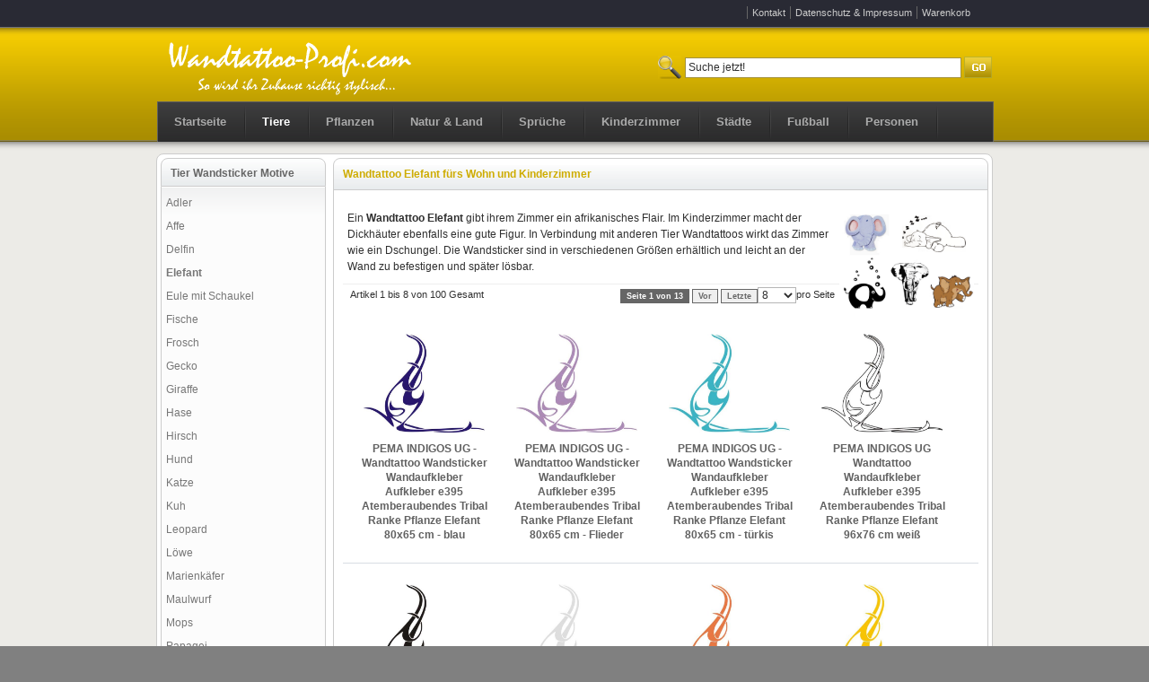

--- FILE ---
content_type: text/html; charset=UTF-8
request_url: https://www.wandtattoo-profi.com/wandtattoo-tiere/wandtattoo-elefant.html
body_size: 4013
content:
    

			<!DOCTYPE html PUBLIC "-//W3C//DTD XHTML 1.0 Strict//EN" "http://www.w3.org/TR/xhtml1/DTD/xhtml1-strict.dtd">
	
	 <html xmlns="http://www.w3.org/1999/xhtml" xml:lang="de" lang="de">
<head> 
			<meta http-equiv="Content-Type" content="text/html; charset=utf-8" />
<title>Wandtattoo Elefant fürs Kinderzimmer oder Wohnzimmer</title>
<meta name="description" content="Das Wandtattoo Elefant bringt Dschungel Flair ins Kinderzimmer oder Wohnzimmer." />

			

<meta name="keywords" content="Wandtattoo Elefant, Wandsticker Dschungel" />


<meta name="viewport" content="width=device-width, initial-scale=1, maximum-scale=1" /> 
		<!-- Favicon --> 
		
		   <link rel="shortcut icon"  href="/favicon-wandtattoo.png" type="image/png" />
		
			<link rel="stylesheet" type="text/css" href="/style/yellow/css/stylewandtattoo.css" />
		<meta content="INDEX,FOLLOW" name="robots" />


 <link rel="stylesheet" type="text/css" href="/style/yellow/css/stylewandtattoomobile.css" />


<link rel="amphtml" href="https://www.wandtattoo-profi.com/amp/wandtattoo-tiere/wandtattoo-elefant.html" />
			<!-- AMP integrieren -->
			<link rel="alternate" media="only screen and (max-width: 640px)" href="https://www.wandtattoo-profi.com/amp/wandtattoo-tiere/wandtattoo-elefant.html" />


<!-- Breadcrumb Integration --> <script type="application/ld+json">{"@context":"http://schema.org","@type":"BreadcrumbList","itemListElement":[{"@type":"ListItem","position":1,"item":{"@id":"https://www.wandtattoo-profi.com/","name":"Startseite"}},{"@type":"ListItem","position":2,"item":{"@id":"https://www.wandtattoo-profi.com/wandtattoo-tiere/","name":"Tiere"}},{"@type":"ListItem","position":3,"item":{"name":"Wandtattoo Elefant"}}]}</script><!-- Breadcrumb reindamit --> 

 <script type="text/javascript" src="/js/javascript.js"></script>
 	
	
	
	
	
	
	
			</head>
			
			
<body>

			<div class="wrapperwandtattoo">


    <div class="pagewandtattoo"><header><div class="headerwandtattoo"><div class="header-containerwandtattoo">
<div class="header-topwandtattoo"><!-- Header Top Bar startet jetzt -->    <div class="header-topbarwandtattoo">
	</div><!-- Header Top Bar endet jetzt -->
	<!-- Der logo Div für jedermann -->
                <div class="logo">
				
						<img src="/images/wandtattoo-profi-logo.gif" alt="www.wandtattoo-profi.com" />
				
				
				</div>
     <!-- Logo Div ist hier beendet  -->
	 
	 <!-- Das Formular für die Suche -->                 
    	<form id="search_mini_formwandtattoo" action="/suche/" method="post">
    						<div class="mini-searchwandtattoo">
        <label for="search">Suche:</label>
		<input onfocus="this.value=''" onblur="this.value='Suche jetzt!'" id="search" type="text" name="search" value="Suche jetzt!" class="input-text" />
        <input type="image" src="/style/yellow/images/search_btn.gif" alt="Go" />
        <div id="search_autocomplete" class="search-autocomplete"></div>
        <!-- Java -->
    </div>
</form>
      <!-- Formular der Suche ist hier Ende -->
        
<!-- Navigation Links Start -->
<!-- Nav Container als erstes  -->
    <div class="nav-containerwandtattoo">
	<nav>
<!-- Menu - Icon wofär auch immer -->
	<a href="#" id="menu_icon"></a> <!-- Menu -icon ende -->
	
	
        <ul id="nav">
    <li><a href="/">Startseite</a></li>		<li> <a href="/wandtattoo-tiere/" style=" color:#FFFFFF;">Tiere
</a>

			</li><li> <a href="/wandtattoo-pflanzen-blueten/">Pflanzen
</a>

			</li><li> <a href="/natur/">Natur & Land
</a>

			</li><li> <a href="/wandtattoo-sprueche/">Sprüche
</a>

			</li><li> <a href="/kinderzimmer/">Kinderzimmer
</a>

			</li><li> <a href="/stadt-wandtattoos/">Städte
</a>

			</li><li> <a href="/fussball/">Fußball
</a>

			</li><li> <a href="/personen/">Personen
</a>

			</li>        
		</ul>			
		</nav>

		
     </div>




		</div>
		</div>
		 </div>    
	</header>
	
	
<!-- Header Ende -->

<!-- Start neuer Div -->
           <div class="main-container col2-left-layout">

                       	<div class="main">

                <section>
				
<div class="col-main" name="wandtattoo-tiere" id="mainkat"><div class="page-title"><h1>Wandtattoo Elefant fürs Wohn und Kinderzimmer</h1></div>
<div class="std"><p><img src="/images/wandtattoo-elefant.jpg" alt="Wandtattoo Elefant" class="img_b" title="Wandtattoo Elefant Kinderzimmer" />
Ein <strong>Wandtattoo Elefant</strong> gibt ihrem Zimmer ein afrikanisches Flair. Im Kinderzimmer macht der Dickhäuter ebenfalls eine gute Figur. In Verbindung mit anderen Tier Wandtattoos wirkt das Zimmer wie ein Dschungel. Die Wandsticker sind in verschiedenen Größen erhältlich und leicht an der Wand zu befestigen   und später lösbar.</p>
	<div class="category-productswandtattoo">
    <div class="toolbar">
    <div class="pager">
        <p class="amount">
                        Artikel 1 bis 8 von 100 Gesamt                      </p>

        <div class="limiter">

            <select onchange="setLocation(this.value)" class="pagination"><option value="wandtattoo-elefant-8.html" selected="selected">8</option>
                            <option value="wandtattoo-elefant-16.html" >16</option>
							<option value="wandtattoo-elefant-36.html" >36</option>
                            <option value="wandtattoo-elefant-100.html" >
Alle</option></select>pro Seite</div>
						<div class="pages">
        <div class="pagin">
<span class="current">Seite 1 von 13</span>
<a href="wandtattoo-elefant-8-page-2.html">Vor</a>
<a href="wandtattoo-elefant-8-page-13.html">Letzte</a>
</div>    </div>
    </div>
    </div>
        <ul class="products-grid"> <li class="item" style="text-align:center;">

						<div class="divlink" name="pema-indigos-ug-wandtattoo-wandsticker-wandaufkleber-aufkleber-e395-atemberaubendes-tribal-ranke-pflanze-elefant-80x65-cm-blau" itemscope itemtype="http://schema.org/Product"><meta itemprop="name" content="PEMA INDIGOS UG - Wandtattoo Wandsticker Wandaufkleber Aufkleber e395 Atemberaubendes Tribal Ranke Pflanze Elefant 80x65 cm - blau" />
						<img itemprop="image" class="bild" title="PEMA INDIGOS UG - Wandtattoo Wandsticker Wandaufkleber Aufkleber e395 Atemberaubendes Tribal Ranke Pflanze Elefant 80x65 cm - blau" src="/images/0511181c1a5343401b4b140a110404410d04081600184b1a0018420c010d0e0c1f403f4a4d5e045811410d0c113d23583a2a23405d55334203190b/pema-indigos-ug-wandtattoo-wandsticker-wandaufkleber-aufkleber-e395-atemberaubendes-tribal-ranke-pflanze-elefant-80x65-cm-blau.jpg" alt="PEMA INDIGOS UG - Wandtattoo Wandsticker Wandaufkleber Aufkleber e395 Atemberaubendes Tribal Ranke Pflanze Elefant 80x65 cm - blau" srcset="/images/0511181c1a5343401b4b140a110404410d04081600184b1a0018420c010d0e0c1f403f4a4d5e045811410d0c113d23583a2a23405d55334203190b/pema-indigos-ug-wandtattoo-wandsticker-wandaufkleber-aufkleber-e395-atemberaubendes-tribal-ranke-pflanze-elefant-80x65-cm-blau.jpg 500w, /images/0511181c1a5343401b4b140a110404410d04081600184b1a0018420c010d0e0c1f403f4a4d5e045811410d0c113d23583a2a23445b55334203190b/pema-indigos-ug-wandtattoo-wandsticker-wandaufkleber-aufkleber-e395-atemberaubendes-tribal-ranke-pflanze-elefant-80x65-cm-blau.jpg 160w" sizes="30vw" />
						 <strong><span>PEMA INDIGOS UG - Wandtattoo Wandsticker Wandaufkleber Aufkleber e395 Atemberaubendes Tribal Ranke Pflanze Elefant 80x65 cm - blau</span></strong>
						 <div itemprop="offers" itemtype="https://schema.org/Offer" itemscope>
						 <meta itemprop="availability" content="https://schema.org/InStock" />
						 <meta itemprop="priceCurrency" content="EUR" />
						 <meta itemprop="itemCondition" content="https://schema.org/NewCondition" />
						 <meta itemprop="price" content="15.99" />
						 <meta itemprop="priceValidUntil" content="2026-03-01" />
						 <link itemprop="url" href="/wandtattoo-elefant.html" />
						 </div>
						 <div itemprop="brand" itemtype="https://schema.org/Brand" itemscope><meta itemprop="name" content="INDIGOS UG" /></div></div>
						</li> <li class="item" style="text-align:center;">

						<div class="divlink" name="pema-indigos-ug-wandtattoo-wandsticker-wandaufkleber-aufkleber-e395-atemberaubendes-tribal-ranke-pflanze-elefant-80x65-cm-flieder" itemscope itemtype="http://schema.org/Product"><meta itemprop="name" content="PEMA INDIGOS UG - Wandtattoo Wandsticker Wandaufkleber Aufkleber e395 Atemberaubendes Tribal Ranke Pflanze Elefant 80x65 cm - Flieder" />
						<img itemprop="image" class="bild" title="PEMA INDIGOS UG - Wandtattoo Wandsticker Wandaufkleber Aufkleber e395 Atemberaubendes Tribal Ranke Pflanze Elefant 80x65 cm - Flieder" src="/images/0511181c1a5343401b4b140a110404410d04081600184b1a0018420c010d0e0c1f403f4a4a5e20343f5a005f2f2d23583a2a23405d55334203190b/pema-indigos-ug-wandtattoo-wandsticker-wandaufkleber-aufkleber-e395-atemberaubendes-tribal-ranke-pflanze-elefant-80x65-cm-flieder.jpg" alt="PEMA INDIGOS UG - Wandtattoo Wandsticker Wandaufkleber Aufkleber e395 Atemberaubendes Tribal Ranke Pflanze Elefant 80x65 cm - Flieder" srcset="/images/0511181c1a5343401b4b140a110404410d04081600184b1a0018420c010d0e0c1f403f4a4a5e20343f5a005f2f2d23583a2a23405d55334203190b/pema-indigos-ug-wandtattoo-wandsticker-wandaufkleber-aufkleber-e395-atemberaubendes-tribal-ranke-pflanze-elefant-80x65-cm-flieder.jpg 500w, /images/0511181c1a5343401b4b140a110404410d04081600184b1a0018420c010d0e0c1f403f4a4a5e20343f5a005f2f2d23583a2a23445b55334203190b/pema-indigos-ug-wandtattoo-wandsticker-wandaufkleber-aufkleber-e395-atemberaubendes-tribal-ranke-pflanze-elefant-80x65-cm-flieder.jpg 160w" sizes="30vw" />
						 <strong><span>PEMA INDIGOS UG - Wandtattoo Wandsticker Wandaufkleber Aufkleber e395 Atemberaubendes Tribal Ranke Pflanze Elefant 80x65 cm - Flieder</span></strong>
						 <div itemprop="offers" itemtype="https://schema.org/Offer" itemscope>
						 <meta itemprop="availability" content="https://schema.org/InStock" />
						 <meta itemprop="priceCurrency" content="EUR" />
						 <meta itemprop="itemCondition" content="https://schema.org/NewCondition" />
						 <meta itemprop="price" content="15.99" />
						 <meta itemprop="priceValidUntil" content="2026-03-01" />
						 <link itemprop="url" href="/wandtattoo-elefant.html" />
						 </div>
						 <div itemprop="brand" itemtype="https://schema.org/Brand" itemscope><meta itemprop="name" content="INDIGOS UG" /></div></div>
						</li> <li class="item" style="text-align:center;">

						<div class="divlink" name="pema-indigos-ug-wandtattoo-wandsticker-wandaufkleber-aufkleber-e395-atemberaubendes-tribal-ranke-pflanze-elefant-80x65-cm-tuerkis" itemscope itemtype="http://schema.org/Product"><meta itemprop="name" content="PEMA INDIGOS UG - Wandtattoo Wandsticker Wandaufkleber Aufkleber e395 Atemberaubendes Tribal Ranke Pflanze Elefant 80x65 cm - türkis" />
						<img itemprop="image" class="bild" title="PEMA INDIGOS UG - Wandtattoo Wandsticker Wandaufkleber Aufkleber e395 Atemberaubendes Tribal Ranke Pflanze Elefant 80x65 cm - türkis" src="/images/0511181c1a5343401b4b140a110404410d04081600184b1a0018420c010d0e0c1f403f4a4d5e5e035c08215b315823583a2a23405d55334203190b/pema-indigos-ug-wandtattoo-wandsticker-wandaufkleber-aufkleber-e395-atemberaubendes-tribal-ranke-pflanze-elefant-80x65-cm-tuerkis.jpg" alt="PEMA INDIGOS UG - Wandtattoo Wandsticker Wandaufkleber Aufkleber e395 Atemberaubendes Tribal Ranke Pflanze Elefant 80x65 cm - türkis" srcset="/images/0511181c1a5343401b4b140a110404410d04081600184b1a0018420c010d0e0c1f403f4a4d5e5e035c08215b315823583a2a23405d55334203190b/pema-indigos-ug-wandtattoo-wandsticker-wandaufkleber-aufkleber-e395-atemberaubendes-tribal-ranke-pflanze-elefant-80x65-cm-tuerkis.jpg 500w, /images/0511181c1a5343401b4b140a110404410d04081600184b1a0018420c010d0e0c1f403f4a4d5e5e035c08215b315823583a2a23445b55334203190b/pema-indigos-ug-wandtattoo-wandsticker-wandaufkleber-aufkleber-e395-atemberaubendes-tribal-ranke-pflanze-elefant-80x65-cm-tuerkis.jpg 160w" sizes="30vw" />
						 <strong><span>PEMA INDIGOS UG - Wandtattoo Wandsticker Wandaufkleber Aufkleber e395 Atemberaubendes Tribal Ranke Pflanze Elefant 80x65 cm - türkis</span></strong>
						 <div itemprop="offers" itemtype="https://schema.org/Offer" itemscope>
						 <meta itemprop="availability" content="https://schema.org/InStock" />
						 <meta itemprop="priceCurrency" content="EUR" />
						 <meta itemprop="itemCondition" content="https://schema.org/NewCondition" />
						 <meta itemprop="price" content="15.99" />
						 <meta itemprop="priceValidUntil" content="2026-03-01" />
						 <link itemprop="url" href="/wandtattoo-elefant.html" />
						 </div>
						 <div itemprop="brand" itemtype="https://schema.org/Brand" itemscope><meta itemprop="name" content="INDIGOS UG" /></div></div>
						</li> <li class="item" style="text-align:center;">

						<div class="divlink" name="pema-indigos-ug-wandtattoo-wandsticker-wandaufkleber-aufkleber-e395-atemberaubendes-tribal-ranke-pflanze-elefant-96x76-cm-wei" itemscope itemtype="http://schema.org/Product"><meta itemprop="name" content="PEMA INDIGOS UG - Wandtattoo Wandsticker Wandaufkleber Aufkleber e395 Atemberaubendes Tribal Ranke Pflanze Elefant 96x76 cm - weiß" />
						<img itemprop="image" class="bild" title="PEMA INDIGOS UG - Wandtattoo Wandsticker Wandaufkleber Aufkleber e395 Atemberaubendes Tribal Ranke Pflanze Elefant 96x76 cm - weiß" src="/images/0511181c1a5343401b4b140a110404410d04081600184b1a0018420c010d0e0c1f403f4a4d5e462f165f003f5a2223583a2a23405d55334203190b/pema-indigos-ug-wandtattoo-wandsticker-wandaufkleber-aufkleber-e395-atemberaubendes-tribal-ranke-pflanze-elefant-96x76-cm-wei.jpg" alt="PEMA INDIGOS UG - Wandtattoo Wandsticker Wandaufkleber Aufkleber e395 Atemberaubendes Tribal Ranke Pflanze Elefant 96x76 cm - weiß" srcset="/images/0511181c1a5343401b4b140a110404410d04081600184b1a0018420c010d0e0c1f403f4a4d5e462f165f003f5a2223583a2a23405d55334203190b/pema-indigos-ug-wandtattoo-wandsticker-wandaufkleber-aufkleber-e395-atemberaubendes-tribal-ranke-pflanze-elefant-96x76-cm-wei.jpg 500w, /images/0511181c1a5343401b4b140a110404410d04081600184b1a0018420c010d0e0c1f403f4a4d5e462f165f003f5a2223583a2a23445b55334203190b/pema-indigos-ug-wandtattoo-wandsticker-wandaufkleber-aufkleber-e395-atemberaubendes-tribal-ranke-pflanze-elefant-96x76-cm-wei.jpg 160w" sizes="30vw" />
						 <strong><span>PEMA INDIGOS UG   Wandtattoo Wandaufkleber Aufkleber e395 Atemberaubendes Tribal Ranke Pflanze Elefant 96x76 cm   weiß</span></strong>
						 <div itemprop="offers" itemtype="https://schema.org/Offer" itemscope>
						 <meta itemprop="availability" content="https://schema.org/InStock" />
						 <meta itemprop="priceCurrency" content="EUR" />
						 <meta itemprop="itemCondition" content="https://schema.org/NewCondition" />
						 <meta itemprop="price" content="17.93" />
						 <meta itemprop="priceValidUntil" content="2026-03-01" />
						 <link itemprop="url" href="/wandtattoo-elefant.html" />
						 </div>
						 <div itemprop="brand" itemtype="https://schema.org/Brand" itemscope><meta itemprop="name" content="INDIGOS UG" /></div></div>
						</li></ul><ul class="products-grid"> <li class="item" style="text-align:center;">

						<div class="divlink" name="pema-indigos-ug-wandtattoo-wandsticker-wandaufkleber-aufkleber-e395-atemberaubendes-tribal-ranke-pflanze-elefant-96x76-cm-schwarz" itemscope itemtype="http://schema.org/Product"><meta itemprop="name" content="PEMA INDIGOS UG - Wandtattoo Wandsticker Wandaufkleber Aufkleber e395 Atemberaubendes Tribal Ranke Pflanze Elefant 96x76 cm - schwarz" />
						<img itemprop="image" class="bild" title="PEMA INDIGOS UG - Wandtattoo Wandsticker Wandaufkleber Aufkleber e395 Atemberaubendes Tribal Ranke Pflanze Elefant 96x76 cm - schwarz" src="/images/0511181c1a5343401b4b140a110404410d04081600184b1a0018420c010d0e0c1f403f4a4d5e40033f240a03061e23583a2a23405d55334203190b/pema-indigos-ug-wandtattoo-wandsticker-wandaufkleber-aufkleber-e395-atemberaubendes-tribal-ranke-pflanze-elefant-96x76-cm-schwarz.jpg" alt="PEMA INDIGOS UG - Wandtattoo Wandsticker Wandaufkleber Aufkleber e395 Atemberaubendes Tribal Ranke Pflanze Elefant 96x76 cm - schwarz" srcset="/images/0511181c1a5343401b4b140a110404410d04081600184b1a0018420c010d0e0c1f403f4a4d5e40033f240a03061e23583a2a23405d55334203190b/pema-indigos-ug-wandtattoo-wandsticker-wandaufkleber-aufkleber-e395-atemberaubendes-tribal-ranke-pflanze-elefant-96x76-cm-schwarz.jpg 500w, /images/0511181c1a5343401b4b140a110404410d04081600184b1a0018420c010d0e0c1f403f4a4d5e40033f240a03061e23583a2a23445b55334203190b/pema-indigos-ug-wandtattoo-wandsticker-wandaufkleber-aufkleber-e395-atemberaubendes-tribal-ranke-pflanze-elefant-96x76-cm-schwarz.jpg 160w" sizes="30vw" />
						 <strong><span>PEMA INDIGOS UG   Wandaufkleber Aufkleber e395 Atemberaubendes Tribal Ranke Pflanze 96x76 cm   schwarz</span></strong>
						 <div itemprop="offers" itemtype="https://schema.org/Offer" itemscope>
						 <meta itemprop="availability" content="https://schema.org/InStock" />
						 <meta itemprop="priceCurrency" content="EUR" />
						 <meta itemprop="itemCondition" content="https://schema.org/NewCondition" />
						 <meta itemprop="price" content="17.93" />
						 <meta itemprop="priceValidUntil" content="2026-03-01" />
						 <link itemprop="url" href="/wandtattoo-elefant.html" />
						 </div>
						 <div itemprop="brand" itemtype="https://schema.org/Brand" itemscope><meta itemprop="name" content="INDIGOS UG" /></div></div>
						</li> <li class="item" style="text-align:center;">

						<div class="divlink" name="pema-indigos-ug-wandtattoo-wandsticker-wandaufkleber-aufkleber-e395-atemberaubendes-tribal-ranke-pflanze-elefant-96x76-cm-silber" itemscope itemtype="http://schema.org/Product"><meta itemprop="name" content="PEMA INDIGOS UG - Wandtattoo Wandsticker Wandaufkleber Aufkleber e395 Atemberaubendes Tribal Ranke Pflanze Elefant 96x76 cm - Silber" />
						<img itemprop="image" class="bild" title="PEMA INDIGOS UG - Wandtattoo Wandsticker Wandaufkleber Aufkleber e395 Atemberaubendes Tribal Ranke Pflanze Elefant 96x76 cm - Silber" src="/images/0511181c1a5343401b4b140a110404410d04081600184b1a0018420c010d0e0c1f403f4a4a5e0606370122112b2023583a2a23405d55334203190b/pema-indigos-ug-wandtattoo-wandsticker-wandaufkleber-aufkleber-e395-atemberaubendes-tribal-ranke-pflanze-elefant-96x76-cm-silber.jpg" alt="PEMA INDIGOS UG - Wandtattoo Wandsticker Wandaufkleber Aufkleber e395 Atemberaubendes Tribal Ranke Pflanze Elefant 96x76 cm - Silber" srcset="/images/0511181c1a5343401b4b140a110404410d04081600184b1a0018420c010d0e0c1f403f4a4a5e0606370122112b2023583a2a23405d55334203190b/pema-indigos-ug-wandtattoo-wandsticker-wandaufkleber-aufkleber-e395-atemberaubendes-tribal-ranke-pflanze-elefant-96x76-cm-silber.jpg 500w, /images/0511181c1a5343401b4b140a110404410d04081600184b1a0018420c010d0e0c1f403f4a4a5e0606370122112b2023583a2a23445b55334203190b/pema-indigos-ug-wandtattoo-wandsticker-wandaufkleber-aufkleber-e395-atemberaubendes-tribal-ranke-pflanze-elefant-96x76-cm-silber.jpg 160w" sizes="30vw" />
						 <strong><span>   96x76   Silber</span></strong>
						 <div itemprop="offers" itemtype="https://schema.org/Offer" itemscope>
						 <meta itemprop="availability" content="https://schema.org/InStock" />
						 <meta itemprop="priceCurrency" content="EUR" />
						 <meta itemprop="itemCondition" content="https://schema.org/NewCondition" />
						 <meta itemprop="price" content="17.93" />
						 <meta itemprop="priceValidUntil" content="2026-03-01" />
						 <link itemprop="url" href="/wandtattoo-elefant.html" />
						 </div>
						 <div itemprop="brand" itemtype="https://schema.org/Brand" itemscope><meta itemprop="name" content="INDIGOS UG" /></div></div>
						</li> <li class="item" style="text-align:center;">

						<div class="divlink" name="pema-indigos-ug-wandtattoo-wandsticker-wandaufkleber-aufkleber-e395-atemberaubendes-tribal-ranke-pflanze-elefant-96x76-cm-haselnussbraun" itemscope itemtype="http://schema.org/Product"><meta itemprop="name" content="PEMA INDIGOS UG - Wandtattoo Wandsticker Wandaufkleber Aufkleber e395 Atemberaubendes Tribal Ranke Pflanze Elefant 96x76 cm - haselnussbraun" />
						<img itemprop="image" class="bild" title="PEMA INDIGOS UG - Wandtattoo Wandsticker Wandaufkleber Aufkleber e395 Atemberaubendes Tribal Ranke Pflanze Elefant 96x76 cm - haselnussbraun" src="/images/0511181c1a5343401b4b140a110404410d04081600184b1a0018420c010d0e0c1f403f4a4d5e223d3d072f2e2f1d23583a2a23405d55334203190b/pema-indigos-ug-wandtattoo-wandsticker-wandaufkleber-aufkleber-e395-atemberaubendes-tribal-ranke-pflanze-elefant-96x76-cm-haselnussbraun.jpg" alt="PEMA INDIGOS UG - Wandtattoo Wandsticker Wandaufkleber Aufkleber e395 Atemberaubendes Tribal Ranke Pflanze Elefant 96x76 cm - haselnussbraun" srcset="/images/0511181c1a5343401b4b140a110404410d04081600184b1a0018420c010d0e0c1f403f4a4d5e223d3d072f2e2f1d23583a2a23405d55334203190b/pema-indigos-ug-wandtattoo-wandsticker-wandaufkleber-aufkleber-e395-atemberaubendes-tribal-ranke-pflanze-elefant-96x76-cm-haselnussbraun.jpg 500w, /images/0511181c1a5343401b4b140a110404410d04081600184b1a0018420c010d0e0c1f403f4a4d5e223d3d072f2e2f1d23583a2a23445b55334203190b/pema-indigos-ug-wandtattoo-wandsticker-wandaufkleber-aufkleber-e395-atemberaubendes-tribal-ranke-pflanze-elefant-96x76-cm-haselnussbraun.jpg 160w" sizes="30vw" />
						 <strong><span>   96x76   haselnussbraun</span></strong>
						 <div itemprop="offers" itemtype="https://schema.org/Offer" itemscope>
						 <meta itemprop="availability" content="https://schema.org/InStock" />
						 <meta itemprop="priceCurrency" content="EUR" />
						 <meta itemprop="itemCondition" content="https://schema.org/NewCondition" />
						 <meta itemprop="price" content="17.93" />
						 <meta itemprop="priceValidUntil" content="2026-03-01" />
						 <link itemprop="url" href="/wandtattoo-elefant.html" />
						 </div>
						 <div itemprop="brand" itemtype="https://schema.org/Brand" itemscope><meta itemprop="name" content="INDIGOS UG" /></div></div>
						</li> <li class="item" style="text-align:center;">

						<div class="divlink" name="pema-indigos-ug-wandtattoo-wandsticker-wandaufkleber-aufkleber-e395-atemberaubendes-tribal-ranke-pflanze-elefant-96x76-cm-gold" itemscope itemtype="http://schema.org/Product"><meta itemprop="name" content="PEMA INDIGOS UG - Wandtattoo Wandsticker Wandaufkleber Aufkleber e395 Atemberaubendes Tribal Ranke Pflanze Elefant 96x76 cm - Gold" />
						<img itemprop="image" class="bild" title="PEMA INDIGOS UG - Wandtattoo Wandsticker Wandaufkleber Aufkleber e395 Atemberaubendes Tribal Ranke Pflanze Elefant 96x76 cm - Gold" src="/images/0511181c1a5343401b4b140a110404410d04081600184b1a0018420c010d0e0c1f403f4a4a5e3a28282f0058232323583a2a23405d55334203190b/pema-indigos-ug-wandtattoo-wandsticker-wandaufkleber-aufkleber-e395-atemberaubendes-tribal-ranke-pflanze-elefant-96x76-cm-gold.jpg" alt="PEMA INDIGOS UG - Wandtattoo Wandsticker Wandaufkleber Aufkleber e395 Atemberaubendes Tribal Ranke Pflanze Elefant 96x76 cm - Gold" srcset="/images/0511181c1a5343401b4b140a110404410d04081600184b1a0018420c010d0e0c1f403f4a4a5e3a28282f0058232323583a2a23405d55334203190b/pema-indigos-ug-wandtattoo-wandsticker-wandaufkleber-aufkleber-e395-atemberaubendes-tribal-ranke-pflanze-elefant-96x76-cm-gold.jpg 500w, /images/0511181c1a5343401b4b140a110404410d04081600184b1a0018420c010d0e0c1f403f4a4a5e3a28282f0058232323583a2a23445b55334203190b/pema-indigos-ug-wandtattoo-wandsticker-wandaufkleber-aufkleber-e395-atemberaubendes-tribal-ranke-pflanze-elefant-96x76-cm-gold.jpg 160w" sizes="30vw" />
						 <strong><span>   96x76   Gold</span></strong>
						 <div itemprop="offers" itemtype="https://schema.org/Offer" itemscope>
						 <meta itemprop="availability" content="https://schema.org/InStock" />
						 <meta itemprop="priceCurrency" content="EUR" />
						 <meta itemprop="itemCondition" content="https://schema.org/NewCondition" />
						 <meta itemprop="price" content="17.93" />
						 <meta itemprop="priceValidUntil" content="2026-03-01" />
						 <link itemprop="url" href="/wandtattoo-elefant.html" />
						 </div>
						 <div itemprop="brand" itemtype="https://schema.org/Brand" itemscope><meta itemprop="name" content="INDIGOS UG" /></div></div>
						</li></ul>        <div class="toolbar-bottom">
	        <div class="toolbar">
    <div class="pager">
        <p class="amount">
                      Artikel 1 bis 8 von 100 Gesamt  </p>


         <div class="limiter">

            <select onchange="setLocation(this.value)" class="pagination">
                            <option value="wandtattoo-elefant-8.html" selected="selected">8</option>
                            <option value="wandtattoo-elefant-16.html" >16</option>
							<option value="wandtattoo-elefant-36.html" >36</option>
                            <option value="wandtattoo-elefant-100.html" >Alle</option>
                        </select>pro Seite</div>
		<div class="pages">
	<div class="pagin">
<span class="current">Seite 1 von 13</span>
<a href="wandtattoo-elefant-8-page-2.html">Vor</a>
<a href="wandtattoo-elefant-8-page-13.html">Letzte</a>
</div>    </div>
    </div>
    </div>
		    </div>
</div>
</div><div class="t2">Einige Wandsticker und Wandtattoos sind passend zur Sendung mit der Maus. <img src="/images/wandtattoo-elefant-2.jpg" title="Wandtattoo Elefant im Kinderzimmer" style="max-width:100%" /></div>

<p style="text-align: center;padding:14px;"><img src="/images/pfeil.png">
<a href="wandtattoo-elefant-16.html" title="weitere Produkte anzeigen">weitere Produkte anzeigen</a>
</p>
</div>
				</section>
				
                <div class="col-left sidebar">
<nav>	
				
          						
						<div class="block block-navigation">
    <div class="block-title"><span class="str">Tier Wandsticker Motive</span></div>
			<div class="vertical-nav-container box base-mini">
			<div class="block-content">		
						
						<ul id="nav-sidebox"><li class="level0 nav-0">
<a href="/wandtattoo-tiere/wandtattoo-adler.html">
<span>Adler</span>
</a>
</li> <li class="level0 nav-1">
<a href="/wandtattoo-tiere/wandtattoo-affe.html">
<span>Affe</span>
</a>
</li> <li class="level0 nav-2">
<a href="/wandtattoo-tiere/wandtattoo-delfin.html">
<span>Delfin</span>
</a>
</li> <li class="level0 nav-3">
<a href="/wandtattoo-tiere/wandtattoo-elefant.html">
<span><strong>Elefant</strong></span>
</a>
</li> <li class="level0 nav-4">
<a href="/wandtattoo-tiere/wandtattoo-eule.html">
<span>Eule mit Schaukel</span>
</a>
</li> <li class="level0 nav-5">
<a href="/wandtattoo-tiere/wandtattoo-fische.html">
<span>Fische</span>
</a>
</li> <li class="level0 nav-6">
<a href="/wandtattoo-tiere/wandtattoo-frosch.html">
<span>Frosch</span>
</a>
</li> <li class="level0 nav-7">
<a href="/wandtattoo-tiere/wandtattoo-gecko.html">
<span>Gecko</span>
</a>
</li> <li class="level0 nav-8">
<a href="/wandtattoo-tiere/wandtattoo-giraffe.html">
<span>Giraffe</span>
</a>
</li> <li class="level0 nav-9">
<a href="/wandtattoo-tiere/wandtattoo-hase.html">
<span>Hase</span>
</a>
</li> <li class="level0 nav-10">
<a href="/wandtattoo-tiere/wandtattoo-hirsch.html">
<span>Hirsch</span>
</a>
</li> <li class="level0 nav-11">
<a href="/wandtattoo-tiere/wandtattoo-hund.html">
<span>Hund</span>
</a>
</li> <li class="level0 nav-12">
<a href="/wandtattoo-tiere/wandtattoo-katze.html">
<span>Katze</span>
</a>
</li> <li class="level0 nav-13">
<a href="/wandtattoo-tiere/wandtattoo-kuh.html">
<span>Kuh</span>
</a>
</li> <li class="level0 nav-14">
<a href="/wandtattoo-tiere/wandtattoo-leopard.html">
<span>Leopard</span>
</a>
</li> <li class="level0 nav-15">
<a href="/wandtattoo-tiere/wandtattoo-loewe.html">
<span>Löwe</span>
</a>
</li> <li class="level0 nav-16">
<a href="/wandtattoo-tiere/wandtattoo-marienkaefer.html">
<span>Marienkäfer</span>
</a>
</li> <li class="level0 nav-17">
<a href="/wandtattoo-tiere/wandtattoo-maulwurf.html">
<span>Maulwurf</span>
</a>
</li> <li class="level0 nav-18">
<a href="/wandtattoo-tiere/wandtattoo-mops.html">
<span>Mops</span>
</a>
</li> <li class="level0 nav-19">
<a href="/wandtattoo-tiere/wandtattoo-papagei.html">
<span>Papagei</span>
</a>
</li> <li class="level0 nav-20">
<a href="/wandtattoo-tiere/wandtattoo-penguin.html">
<span>Penguin</span>
</a>
</li> <li class="level0 nav-21">
<a href="/wandtattoo-tiere/wandtattoo-pferd.html">
<span>Pferd</span>
</a>
</li> <li class="level0 nav-22">
<a href="/wandtattoo-tiere/wandtattoo-pferdekopf.html">
<span>Pferdekopf</span>
</a>
</li> <li class="level0 nav-23">
<a href="/wandtattoo-tiere/wandtattoo-schafe.html">
<span>Schafe</span>
</a>
</li> <li class="level0 nav-24">
<a href="/wandtattoo-tiere/wandtattoo-schildkroete.html">
<span>Schildkröte</span>
</a>
</li> <li class="level0 nav-25">
<a href="/wandtattoo-tiere/wandtattoo-schmetterling.html">
<span>Schmetterling</span>
</a>
</li> <li class="level0 nav-27">
<a href="/wandtattoo-tiere/wandtattoo-tiger.html">
<span>Tiger</span>
</a>
</li> <li class="level0 nav-28">
<a href="/wandtattoo-tiere/voegel.html">
<span>Vögel</span>
</a>
</li> <li class="level0 nav-29">
<a href="/wandtattoo-tiere/wandtattoo-wolf.html">
<span>Wolf</span>
</a>
</li> <li class="level0 nav-30">
<a href="/wandtattoo-tiere/wandtattoo-zebra.html">
<span>Zebra</span>
</a>
</li> </ul>		</div>
 </div>
</div>
												
</nav>
</div>
</div>
</div>

</div> 


</div>
<!-- Footer -->
<footer>

		 <div class="footer-containerwandtattoo">
 

 <!-- Navigation oben -->
    <div class="header_imprwandtattoo">
	<ul>
	
	<li><a href="/kontakt/">Kontakt</a></li>
	
		<li><a href="/impressum/" title="Datenschutz & Impressum">Datenschutz & Impressum</a></li>

	<li><a href="#">Warenkorb</a></li>
	
	</ul>
	
	</div>
	
 <div class="footerwandtattoo">
 
  
 
 
<p class="legalitywandtattoo">
&copy;www.wandtattoo-profi.com</p>
			 </div>
 
 <!-- Navigation oben Ende -->
 </div>
 
 	</footer>

<!-- Footer Ende -->

 </body>
<!-- Body Ende -->
			</html>

--- FILE ---
content_type: text/css;charset=UTF-8
request_url: https://www.wandtattoo-profi.com/style/yellow/css/stylewandtattoomobile.css
body_size: 702
content:
/*  #Mobile (Portrait)
================================================== */
/* Note: Design for a width of 320px */


@media only screen and (max-width: 900px) {
.logo img {width:100%}
iframe  {width:100%}

.footer{width:95%;padding:0px;margin:0px;}
.main{width:100%;padding:0px;margin:0px;border:none;}
.main-container{}
.col2-left-layout{width:100%;padding:0px;margin:0px;}
.col-main{float:none;width:100%;padding:0px;margin:0px;border:none;}
.col-left{width:100%;float:none;padding:0px;margin:0px;border:none;clear:both;}
.noscript{width:95%;padding:0px;margin:0px;}



.header-containerwandtattoo { background: url(../images/header-bg.gif) repeat-x 0px -31px;}
.header-topwandtattoo {width:99%;}
.header-topbarwandtattoo {height:100%;width:100%;margin:0px;padding:0px;position:relative;z-index:110;}
.header_imprwandtattoo {position:relative;top:0px;left:0px;float:none;padding-right:0px;color:#CCCCCC;}
.header_imprwandtattoo  ul{
		}
		
.header_imprwandtattoo   li {
		list-style: none;
		text-align: center;
		width: 97%;
		padding: 2px;
		margin: 0;
}
			
.header_imprwandtattoo  a{
  background:#333333;
  border-radius: 6px;
  font-family: Arial;
  color: #ffffff;
  font-size: 20px;
  text-decoration: none;
  display:block;
}

.header_imprwandtattoo  a:hover {
  background:#999999;
  text-decoration: none;
}


.mini-searchwandtattoo {max-width:100%; float: left; position:relative; right:0; top: 0px; padding:6px 1px; background: none;}
.input-text { max-width:85%; height:24px; border: 2px solid #9d9d9d; padding: 3px; font-size:18px;}

.nav-containerwandtattoo {background:#373737;padding:0px;margin:0px;border:none;}

#nav {display: none;}
nav:hover #nav {

		display: block;

	}

#menu_icon {
		display:inline-block;
	}
	
#nav li{ float:none;background-color:#373737;border-top:solid 1px #999999;}
#nav a{display:block;text-decoration:none;padding:0px;margin:0px; }
#nav a:hover{text-decoration:none;padding:0px;margin:0px; }


#mainkat .page-title{display:block;}
.page-title{display:none}
.product-view .product-shop { float:right; width:100%;}
.product-view .product-img-box{clear:both;float:none; width:100%;}


.pagin {padding:10px;}
.pagin a {
margin:3px;
padding:5px;
font-size: 10pt;
}

}
